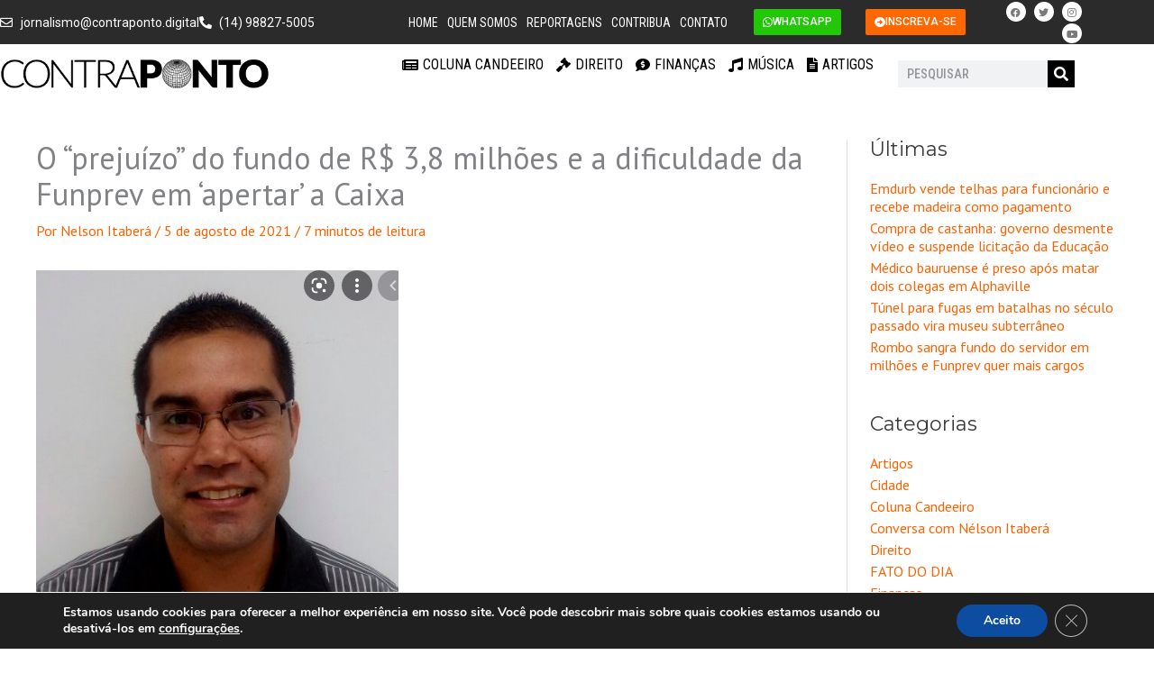

--- FILE ---
content_type: text/css
request_url: https://contraponto.digital/wp-content/uploads/elementor/css/post-1789.css?ver=1601314462
body_size: 495
content:
.elementor-1789 .elementor-element.elementor-element-c278c07, .elementor-1789 .elementor-element.elementor-element-c278c07 > .elementor-background-overlay{border-radius:0px 0px 0px 0px;}.elementor-1789 .elementor-element.elementor-element-c278c07{transition:background 0.3s, border 0.3s, border-radius 0.3s, box-shadow 0.3s;}.elementor-1789 .elementor-element.elementor-element-c278c07 > .elementor-background-overlay{transition:background 0.3s, border-radius 0.3s, opacity 0.3s;}.elementor-1789 .elementor-element.elementor-element-26e09d8a > .elementor-element-populated{padding:0px 0px 0px 0px;}.elementor-1789 .elementor-element.elementor-element-1e6f775b > .elementor-widget-container{margin:0px 0px 0px 0px;}.elementor-1789 .elementor-element.elementor-element-1e6f775b .elementor-wrapper{--video-aspect-ratio:1.77777;}.elementor-1789 .elementor-element.elementor-element-5972f28b > .elementor-widget-container{margin:0px 0px 0px 0px;}.elementor-widget-image .widget-image-caption{font-family:var( --e-global-typography-text-font-family ), Sans-serif;font-weight:var( --e-global-typography-text-font-weight );}.elementor-1789 .elementor-element.elementor-element-304e4a98 > .elementor-widget-container{margin:0px 0px 0px 0px;}.elementor-widget-heading .elementor-heading-title{font-family:var( --e-global-typography-primary-font-family ), Sans-serif;font-weight:var( --e-global-typography-primary-font-weight );}.elementor-1789 .elementor-element.elementor-element-5d246f09 .elementor-heading-title{font-family:"Roboto Condensed", Sans-serif;font-size:24px;line-height:1em;}body.elementor-page-1789:not(.elementor-motion-effects-element-type-background), body.elementor-page-1789 > .elementor-motion-effects-container > .elementor-motion-effects-layer{background-color:#ABABAB;}